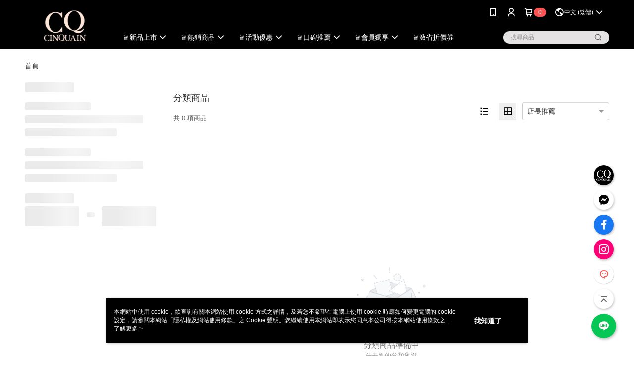

--- FILE ---
content_type: text/html; charset=utf-8
request_url: https://www.cinquain.com.tw/v2/official/SalePageCategory/503981
body_size: 18869
content:
<!DOCTYPE html>
<html>
<head>
  <title>💦亮白不怕黑｜爆款買１送２</title>
  <meta property="og:title" content="💦亮白不怕黑｜爆款買１送２">
  <meta property="og:type" content="website">
  <meta property="og:url" content="https://www.cinquain.com.tw/v2/official/SalePageCategory/503981">
  <meta property="og:description" content="💦亮白不怕黑｜爆款買１送２">
  <meta name="fb:app_id" content="906622516408816">
  <meta name="robots" content="noindex">
  <meta name="viewport" content="width=device-width, initial-scale=1">
  <meta name="description" content="💦亮白不怕黑｜爆款買１送２">
  <meta name="keywords" content="💦亮白不怕黑｜爆款買１送２">
  <link rel="alternate" hreflang="x-default" href="https://www.cinquain.com.tw/v2/official/SalePageCategory/503981" />
  <link rel="alternate" href="https://www.cinquain.com.tw/v2/official/SalePageCategory/503981?lang&#x3D;en-US" hreflang="en-US" />
  <link rel="alternate" href="https://www.cinquain.com.tw/v2/official/SalePageCategory/503981?lang&#x3D;zh-TW" hreflang="zh-TW" />
  <link rel="canonical" href="https://www.cinquain.com.tw/v2/official/SalePageCategory/503981" />
  <link rel='stylesheet' href='https://cms-static.cdn.91app.com/lib/cms-theme-core/3.88.1/css/desktop.default.css?v=3.88.1'> 
  <link rel='stylesheet' href='https://cms.cdn.91app.com/cms/common/iconFonts/v1.1.15/nine1/nine1.css' />
  
  <script>
      (function (global) {
          global.nineyi = global.nineyi || {};
          (function (nineyi) {
              nineyi.shopId = 40840;
              nineyi.dependencies = {"imageServiceConfig":{"contentImagesPath":"contents/images","contentIcoPath":"contents/ico","imagePath":"images/original/","imageHost":"https://cms-static.cdn.91app.com/"},"isClearCache":false,"browsingMode":"desktop","device":"desktop","apiConfig":{"serverApiHost":"https://webapi-internal.91app.io/","clientApiHost":"/","isEnableCdnApi":true,"cdnApiHost":"https://webapi.91app.com/","bffHost":"https://fts-api.91app.com","ftsHost":"https://fts-api.91app.com/cms/v1","ftsHostTemp":"https://fts-api.91app.com"},"machineName":"catalog-55d6d6dd75-9fkpr","fetchTimeout":"8000","env":"prod","isBot":false,"isGooglebot":false,"shopDomainName":"www.cinquain.com.tw","pageName":"category","routerPath":"","requestFullUrl":"https://www.cinquain.com.tw/v2/official/SalePageCategory/503981","shopId":40840,"isFromApp":false,"isShowCustomerServiceCenter":true,"isIE":false,"clientIp":"3.17.152.18","shopProfile":{"DomainType":"Official","AvailableDomain":"","ShopBasicInfo":{"ShopId":40840,"ShopName":"CQ思珂","ShopStatus":"Open","HasPreviewPermission":false,"ShopStartDate":"/Date(1608048000000+0800)/","ShopDomain":"www.cinquain.com.tw","IosAppId":"1545880227","AndroidPackageName":"com.nineyi.shop.s040840","IsAdultShop":false,"SsoDomain":"www.cinquain.com.tw","ShopType":"Main","ThemeColor":"Light","HasApp":true,"LayoutType":"Default","RefUrl":"https://bmai.app/f671a643","HasBrandStory":true,"HasShopSummary":true,"StoreTotalCount":0,"DesktopLayoutLogo":"https://img.91app.com/webapi/images/s/ShopOfficialDesktopLayoutLogo/40840/40840logo?v=202601211823","MobileLayoutLogo":"https://img.91app.com/webapi/images/s/ShopOfficialMobileLayoutLogo/40840/40840logo?v=202601211823","PageTitle":"【CQ官方網站】思珂，我的底妝專家","FavIconUrl":"https://img.91app.com/webapi/images/o/16/16/ShopFavicon/40840/40840favicon?v=202601211823","AppleTouchIconUrl":"//img.91app.com/webapi/images/t/512/512/ShopIcon/40840/0/01211900","EnableSendAppLinkSMS":true,"ShopAppNameList":[{"AppName":"CQ思珂","OSTypeDef":"Android"},{"AppName":"CQ思珂","OSTypeDef":"iOS"}],"MetaDescription":"韓瑜代言MIT輕保養彩妝品牌！讓長時間帶妝的肌膚以最少負擔，呈現最美狀態。各大節目藝人口碑推薦，網友回購NO.1，彩妝師激推大勢彩妝...","MetaKeywords":"CQ, CINQUAIN, 思珂, 思科, 思柯, 美妝, CQ官網, CQ官方, 彩妝, 粉底, 購物網, 購物平台, 購物網站, 韓系彩妝, 法式彩妝, 唇膏, 網美推薦, 節目推薦, 小編推薦","SupplierName":"林荃企業有限公司","IsAntiFraud":false,"CustomerServiceChannel":"91APP","IsDownloadAndroidAPK":false,"SoldOutType":0,"EnableSessionExpire":false,"IsEnabledBackInStockAlert":true,"ShopNameMultilingualContentMap":{},"RecaptchaEnterpriseSiteKey":"6Le2kzEmAAAAAEqZ1xRBc9fxXGULhp84zPbEU8on"},"ShopThirdPartyConfigInfo":{"FacebookConfig":{"FansPageUrl":"https://www.facebook.com/104129754799532","AppId":"906622516408816","CommonAppId":"906622516408816","CustomAudiencesPixelIds":["1557766267767948"],"IsEnableFacebookManualAdvancedMatching":true},"GoogleConfig":{"GoogleAnalyticsTrackingId":"UA-79135489-48","GTMContainerId":"GTM-5BJMJZT","OfficialShopGoogleTagConfig":{"GoogleConversionData":{"TrackingIdList":["449006996"],"ShopUseNewCode":true,"ConversionList":[{"Id":"449006996","Label":"vRQ-CMiu-O8BEJSbjdYB","TagType":"GoogleConversionForShoppingCart"},{"Id":"449006996","Label":"d63wCOGx2O8BEJSbjdYB","TagType":"GoogleConversionForPayFinish"}]},"GoogleRemarketingData":{"TrackingIdList":["449006996"],"RemarketingList":[{"TrackingId":"449006996","Label":""}]},"GoogleAdwordsTrackingIdList":["449006996"]},"GoogleAnalytics4TrackingId":"G-JESR4S3BWW"},"LineConfig":{"LineUserId":"@cq-tw","IsLineShopLandingPopupEnabled":false,"LineADTracking":[{"LineTagIdCode":"6a415fe0-bc4f-4199-b486-5064363c6a33","LineTrackingEvent":["Finish","AddToCart","Registration","ViewContent"]}]},"InstagramConfig":{"ShopInstagramUrl":"https://www.instagram.com/cinquain_tw/"},"AdobeAnalyticsConfig":{"ScriptUrl":""},"YahooConfig":{"YahooGeminiTrackingInfoList":[]},"HasCustomerBot":false,"IsPassOuterMemberCode":false},"ShopCustomerServiceInfo":{"CustomServicePhone":"0225117989","CustomServicePhoneDesc":"週一～週五，10:00～18:00","FacebookBot":{"IsEnable":false,"CloseTime":false,"StartWeeklyWorkingDay":null,"EndWeekDayWorkingDay":null,"StartTime":null,"EndTime":null},"OmnichatAppKey":null,"OmnichatSsoKey":null,"ChatBotEnabled":true,"Vendor":"91APP","ExtensionMarketplaceUrl":"","VendorToken1":"","VendorToken2":""},"ShopFunction":{"IsShowQuestionInsert":true,"IsRememberCreditCard":false,"IsEnabledMultiShopCategory":false,"IsShowChangePassword":true,"IsEnableAddressBook":true,"AddressBookVersion":2,"IsPriceOnTop":false,"IsEnabledNewProductCard":true,"IsEnabledShopCategoryAutoDescription":true,"IsSuggestPriceShowPrice":true,"IsEnableLineAppOrder":true,"IsShowShopIntroduce":true,"IsEnabledRetailStoreExpress":false,"IsEnableShopCustomCurrencyRate":false,"IsEnabledCustomTranslation":false,"IsEnableStoreCredit":false,"IsShowStoreCreditInfo":false,"IsShowStoreOnlyLabel":true,"IsEnabledShopReturnGoods":true,"IsEnabledShopChangeGoods":true,"IsEnabledShopCustomReturnGoods":false,"IsEnabledShopCustomChangeGoods":false,"IsEnableSendAppDownLoadLinkReCaptcha":false,"IsEnabledSalesOrderExtendInfo":false,"IsShowAccountBinding":true,"IsEnableCommentAfterLogin":true,"IsEnableCommentAfterLoginReview":true,"IsShowTradesOrderGroupQRCode":false,"IsEnableGoogleAdManager":false,"IsEnableSkuPointsPay":false,"PointsPayDisplayType":"PointDesc","IsEnableMemberTierEventPopup":false},"EnableCmsModuleTypes":[],"IsVerifyCellphoneBeforeGetOuterId":false},"locale":"zh-TW","translationsData":{"zh-TW":{"theme_core":{"activity":{"days":"天","go_to_promotion_list":"查看活動列表","hours":"時","minutes":"分","promotion_come_to_end":"即將結束","promotion_latest":"最新","seconds":"秒"},"blog":{"article_default_description":"你可以開始在左側設定模組內容，文字模組提供了簡易編輯功能，可設定「字級大小」、「置左、置中、置右」、「粗體、設定文字顏色」，利用這些編輯功能，你可以很方便的編輯排版，完成豐富的內容經營！","article_default_title":"你可以開始在左側設定模組內容","intro":"文章引言","see_more":"去看看","tag":"醒目標籤","title":"文章標題"},"breadcrumbs":{"home_page":"首頁","store_express_page":"門市快送"},"browsing_history":{"bestsellers":"熱銷商品","browsing_history":"瀏覽紀錄","browsing_history_clear":"清除瀏覽紀錄","browsing_history_items":"件商品","browsing_history_none":"暫無瀏覽紀錄","browsing_history_see_more":"快去看看"},"collection_detail":{"detail_page_introduction":"穿搭介紹","detail_page_title":"日本穿搭","home_page":"首頁","no_product":"此穿搭頁面商品台灣皆無販售","not_found":"找不到相關的內容","relative_list_title":"此店員其它穿搭","sku_product_list_title":"穿著單品"},"collection_list":{"list_page_title":"日本穿搭","not_found":"找不到相關的內容","product_count":"共 %{productCount} 件商品"},"default":{"cancel":"取消","confirm":"確認","currency":"幣別","currency_selection":"幣別選擇","custom_title":"自訂標題","language":"語系","language_selection":"語系選擇","loading":"載入中...","look_around":"先逛逛","privacy_tip_info_check":"我知道了","privacy_tip_info_first":"本網站中使用 cookie，欲查詢有關本網站使用 cookie 方式之詳情，及若您不希望在電腦上使用 cookie 時應如何變更電腦的 cookie 設定，請參閱本網站「","privacy_tip_info_read_more":"了解更多 >","privacy_tip_info_second":"隱私權及網站使用條款","privacy_tip_info_third":"」之 Cookie 聲明。您繼續使用本網站即表示您同意本公司得按本網站使用條款之 Cookie 聲明使用 cookie。","restricted_popUp_content_check_age":"才能瀏覽與購買","restricted_popUp_content_HK":"警告：本物品內容可能令人反感；不可將本物品派發、傳閱、出售、出租、交給或出借予年齡未滿18歲的人士或將本物品向該等人士出示、播放或放映。","restricted_popUp_content_info":"請確認你的年齡已成年","restricted_popUp_enter":"已成年，繼續","restricted_popUp_leave":"未成年，離開","restricted_popUp_title":"限制級商品","settings":"設定"},"download":{"download_app":"此內容頁面僅限 APP 瀏覽，下載後查看內容","download_link":"或點擊下載","scan_qr_code":"掃描 QR Code 下載"},"error":{"page_not_found":"URL 錯誤，找不到此頁面","to_home":"點此回首頁"},"footer":{"about_us":"關於我們","anti_fraud_desc":"若接到可疑電話，請洽詢165反詐騙專線","benefit_terms":"會員權益聲明","best_view":"本站最佳瀏覽環境請使用Google Chrome、Firefox或Edge以上版本","brand_story":"品牌故事","contact_us":"聯絡我們","faq":"常見問題","message":"客服留言","official_app":"官方APP","payment":"付款方式","privacy":"隱私權及網站使用條款","return_exchange":"退換貨方式","service_information":"客服資訊","shipping":"運送方式","shopping_instructions":"購物說明","store_info":"門市資訊","store_introduction":"商店簡介","terms_and_conditions":"條款及細則"},"header":{"activity":"最新活動","app_download_send_to_number":"已傳送至%{phoneNumber}<br />您也可以掃描QR code下載","app_download_send_to_phone":"APP載點已傳送至您的手機!<br />您也可以掃描QR code下載","app_download_use_qr_code":"建議您使用QR code掃描下載","barcode_search_placeholder":"請輸入關鍵字或%{skuOuterIdName}","category":"商品分類","category_all":"此分類全部商品","category_badge_gift":"贈品","check_order":"查看訂單","checkout":"結帳","click_to_track_status":"點我追蹤狀態 (外連至UberDirect)","contact_customer":"聯繫客服","current_state":"目前狀態","customer_contact":"客服聯繫","deliver_to_new":"$0<store> 外送 至 $1<address>","delivered_to":"$0<store> 配送到： $1<address>","delivery_address":"外送地址","delivery_by":"由%{name}店為你配送！","delivery_time":"指定配達時段","download":"開啟APP","download_app":"APP下載","download_app_describe":"輸入手機下載官方APP，購物更便利","free_send_download_app":"免費傳送載點至手機","i_know":"我知道了","input_cellphone":"請輸入台灣手機號碼","input_cellphone_global":"請輸入手機號碼","input_key_word":"搜尋商品","invalid_cellphone_format":"手機格式不正確","link_word":"文字連結","log_out":"會員登出","login_signup":"會員登入/註冊","muji_search_barcode":"國際條碼搜尋","muji_search_placeholder":"請輸入關鍵字或國際條碼","my_account":"我的帳戶","my_coupons":"我的優惠券","my_favorite":"我的收藏","my_membership":"會員專區","my_orders":"訂單查詢","new_add_item":"最新加入項目","order_cancel_msg":"系統已為您取消訂單，如有疑問請","order_delivery_address":"目前此筆配送到 %{address} 的訂單","order_delivery_success":"您的訂單已成功配達。","order_fail_msg":"因部分原因配送異常，請您儘快與","order_set":"訂單成立","others_looking_for":"看看其他人都找了什麼","pick_up_at_the_store":"取貨門市","please_enter_shipping_address":"請輸入配送地址","points":"%{point}點","purchase_extra":"加價購","recommended_brand":"推薦品牌","scan_qr_download":"手機掃描 QR Code 立即下載","search":"搜尋","search_barcode":"%{skuOuterIdName}搜尋","shopping_cart":"購物車","shopping_cart_empty":"購物車內目前沒有商品","store":"%{name}店","store_selection_default_text":"選擇門市","store_selection_greeting":"歡迎蒞臨：","store_selection_hint_step1":"選擇最常去的門市為您服務吧！","store_selection_hint_step2":"由%{storeName}為您服務！","top_message":"此區為置頂訊息","use_app":"立刻使用官方APP","your_pick_up_store":"你的取貨門市！"},"header_slider":{"about_caption":"關於","about_us":"關於我們","activity":"最新活動","activity_and_preferential":"活動與優惠","answered":"常見問題","brand_story":"品牌故事","category":"分類","category_all_items":"全部商品","contact_us":"聯絡我們","customer_information":"客服資訊","events_and_discounts":"活動與優惠","exchange":"退換貨方式","facebook":"Facebook","follow_community":"追蹤社群","go_to_target_text":"前往%{targetText}","input_coupon":"優惠券","instagram":"Instagram","invitation_events":"邀請活動","invite_friends":"邀請好友","limited_discount":"限時折扣","line":"LINE","membership":"會員權益聲明","message":"客服留言","not_support_for_just_an_hour":"目前門市不支援小時達服務，先去其他地方逛逛","official_app":"官方APP","payment":"付款方式","privacy_policy":"隱私權及網站使用條款","select_channel":"選擇頻道分類","service_description":"服務說明","shipping":"運送方式","shop_category_is_in_preparation":"分類商品準備中，先去其他地方逛逛","shop_information":"商店資訊","shop_instructions":"購物說明","store":"門市","store_discounts":"門市券","store_information":"門市資訊","store_introduction":"商店簡介","terms_and_conditions":"條款及細則"},"hot_sale_ranking":{"page_title":"熱銷排行榜"},"inline":{"april":"4月","august":"8月","december":"12月","delivery":"外送","delivery_order_status_completed":"餐點已送達","delivery_order_status_delivering":"司機取餐運送中...","delivery_order_status_delivering_desc":"餐點已準備完成，等候司機取餐運送至指定地點","delivery_order_status_preparation_desc":"司機取餐後將以簡訊通知您","delivery_order_title":"預計送達時間","february":"2月","friday":"週五","january":"1月","july":"7月","june":"6月","march":"3月","may":"5月","monday":"週一","november":"11月","number_of_order":"訂單編號","number_of_people_dining":"%{number} 位","october":"10月","please_select_branch":"請選擇分店","reservation_button_reserve_table_title":"立即預訂","reservation_button_reserve_takeout_or_delivery_title":"立即預訂","reservation_dd_reserve_brand_title":"品牌","reservation_dd_reserve_store_title":"分店","reservation_dd_reserve_type_title":"預訂類型","reservation_option_booking":"訂位","reservation_option_online_shoping":"線上購物","reservation_option_takeout_or_delivery":"訂餐","reservation_order_title":"訂位資訊","saturday":"週六","seated":"已入座","select_branch":"選擇分店","september":"9月","sunday":"週日","take_out":"外帶","takeout_delivery_order_status_preparation":"餐點準備中...","takeout_delivery_order_status_waiting_confirmation":"訂單等待餐廳確認中","takeout_delivery_order_status_waiting_desc":"等餐廳確認後，您會收到簡訊才算訂單完成","takeout_order_status_completed":"已完成取餐","takeout_order_status_preparation_desc":"餐點準備完成後將以簡訊通知您","takeout_order_status_ready":"餐點準備完成，等待取餐","takeout_order_status_ready_desc":"請使用訂單編號至餐廳門市取餐","takeout_order_title":"預計取餐時間","thursday":"週四","today":"今日","tuesday":"週二","wednesday":"週三"},"location_inventory":{"cart_will_adjust":"你已選擇了不同的門市，如要繼續，你的購物車將會受庫存影響被調整。","change_delivery_store":"更換配送門市？","current_store":"目前配送門市","currently_busy":"目前忙碌中","have_inventory":"尚有庫存","nearby_inventory":"查看鄰近庫存","no_inventory":"暫無庫存","no_store_available":"目前無可配送門市","other_nearby_store":"其它鄰近門市","please_select_other_store":"目前門市暫時關閉服務，請重新選擇其它門市","re_enter_page":"請重新進入頁面，查看其它鄰近門市","select_this_store":"選擇此門市","sorry":"很抱歉！"},"member":{"check_member_level_description":"查看會員等級說明","check_new_level_benefits":"快來查看新等級的會員權益","check_renew_level_benefits":"快來查看目前等級的會員權益","congrats_upgrade":"升等成功！","renewal_successful":"續等成功！"},"product":{"add_back_in_stock":"貨到通知我","add_cart":"加入購物車","add_favorite":"收藏","add_to_cart":"購買","all_available_items_added":"你已將所有可購買商品添加到購物車","already_in_cart":"已在購物車","app_only":"APP獨賣！馬上下載","back_in_stock":"貨到通知","back_in_stock_input_mail_first":"可訂購時將以電子郵件或 App 推播通知","back_in_stock_input_mail_second":" 因數量有限，收到系統通知後請盡快購買，此功能無法保留商品","back_in_stock_input_mail_third":"確認通知即為同意商品追蹤 Email 及推播，並更新會員電子郵件資料","back_in_stock_limit_first":"訂閱數量已達上限，","back_in_stock_limit_second":"可至貨到通知頁面刪除","back_in_stock_not_login":"請先登入，再開啟通知","can_not_buy":"無法購買","cancel_back_in_stock":"取消貨到通知","choose_purchase_method":"請選擇購買方式","confirm":"確認","immediately_buy":"立即結帳","immediately_buy_express_sale_page":"馬上搶購","in_store_only":"門市限定","include_these_salepages_text":"內含以下商品","input_mail":"輸入電子郵件","insufficient_inventory":"庫存量不足","is_missing_purchase_method":"無法購買","its_restricted_product":"此為%{label}商品","limit_max_value_msg":"最多購買上限為%{maxValue}件","login":"登入","login_and_try_again":"請先登入會員後再試一次","mail":"電子郵件","mail_format_error":"電子郵件格式錯誤","max_purchase_limit":"已達最大可購數量","maximum_purchase_of_limit_items_for_this_product":"本商品最多購買 %{maxValue} 件","no_restock":"售完不補貨","not_selling_mask_label_text":"暫停販售","not_start_sell":"尚未開賣","points":"%{points}點","points_string":"點","purchase_qualification_required":"需至少符合以下一項資格才可購買","required":"必填","restock":"售完補貨中","salepage_bundle_p2_title":"選擇商品選項","salepage_removed_placeholder":"此商品已下架","select_product_for_comment":"選擇要評價的商品","selling_start_date_time":"%{sellingStartDateTime} 開賣","selling_will_kickoff":"即將開賣","share_to_buy":"分享後立即購買","sku_select_placeholder":"請選擇商品選項","sold_out":"已售完","sold_out_express_sale_page":"熱銷一空","some_items_are_out_of_stock":"部分商品的選項庫存不足，請重新選擇","stock_qty":"可售 %{stockQty} 件","subscribed_time":"加入時間：","this_option_is_out_of_stock":"此選項庫存不足，請重新選擇","unable_to_add_cart":"無法加入購物車"},"promotion":{"come_to_end":"即將結束","latest":"最新"},"quick_entry":{"shortcut_function":"快捷功能"},"recommendation_section":{"other_people_watching":"其他人也在看","recommended_to_you":"為你推薦","you_might_like":"你可能會喜歡"},"search":{"search_product":"搜尋商品"},"shop_category":{"all":"全部","all_category":"所有分類","all_products":"全部商品","category":"分類","category_products_title":"分類商品","chosen":"已選擇","clear_all_filters":"清除所有篩選","create_fast_buy_order_system_error":"系統忙碌中，請稍後再試。","delivery_sms":"配送簡訊","fast_buy":"快速結帳","fast_buy_api_false_common_message":"快速結帳失敗，請重新整理","fast_buy_change_order":"修改訂單","fast_buy_confirm":"確認","fast_buy_confirm_payment":"確認付款","fast_buy_discount":"折扣","fast_buy_discount_coupon":"折價券","fast_buy_eligible":"符合","fast_buy_error_message":"錯誤訊息","fast_buy_freight":"運費","fast_buy_giveaway":"贈","fast_buy_go_to_checkout":"前往結帳","fast_buy_go_to_index":"回首頁","fast_buy_ineligible":"不符合","fast_buy_no_garbage_error_message":"很抱歉，目前環保二用袋已售罄無法提供快速結帳。","fast_buy_order_info":"訂單資訊","fast_buy_payment_method":"付款方式","fast_buy_product_information":"商品資訊","fast_buy_receiver_info":"收件人資訊","fast_buy_shipping_coupon_discount":"運費券折扣","fast_buy_sold_out":"已售完","fast_buy_subtotal":"小計","fast_buy_total":"總計：","fast_buy_with_promo_code":"（含使用優惠碼 %{promoCode}）","filter":"篩選","filter_selected":"已選擇篩選條件","gift":"贈品","go_to_other_category":"先去別的分類逛逛","go_to_other_place":"先去其他地方逛逛","highest":"最高","home_page":"首頁","lowest":"最低","no_products_matched_filter":"沒有商品符合篩選條件","not_support_for_just_an_hour":"目前門市不支援小時達服務","order_delivery_notification":"下單後務必留意$0<sms>與$1<notification>確保商品順利送交予您！","orderby_curator":"店長推薦","orderby_newest":"最新上架","orderby_page_view":"最多人看","orderby_price_high_to_low":"價格高到低","orderby_price_low_to_high":"價格低到高","orderby_sales":"熱賣商品","original_range":"原始區間","pay_amount":"金額：","payment":"付款方式","please_choose":"請選擇","popular_tag":"熱門標籤","price":"價格","price_range":"價格區間","product_category":"商品分類","product_count":"共 %{productCount} 項商品","products_in_this_section":"本區商品","publish_notification":"推播通知","related_category":"相關分類","related_products":"相關商品","select_category":"選擇分類","select_channel":"選擇頻道分類","shipping":"運送方式","shop_category_is_in_preparation":"分類商品準備中","shopping_cart_price":"購物車金額：","show_all_filters":"顯示所有篩選條件","show_less":"顯示更少","show_more":"顯示更多","sort_by":"排序","swipe_to_next_category":"繼續滑動看下一個分類","swipe_to_prev_category":"繼續滑動看上一個分類","unlimited":"不限","watching":"你正在看"},"store_express":{"active_location":"配送門市","address":"地址","address_not_found":"輸入的地址不在配送範圍無法運送，請嘗試輸入其他地址","address_title":"快送地址","auto_locate_failed":"獲取定位失敗","auto_locate_success":"定位成功","avaliable_locations":"可配送鄰近門市如下：","block":"地區","change_location_hint":"將為你確認購物車商品在「%{locationName}」的庫存，你確定要變更嗎？","check_location":"已配對最近門市","chincking":"配對中","city":"縣市","comment":"備註","comment_hint":"輸入樓層或房號","confirm":"確認","display_error_msg":"顯示錯誤訊息","distance":"距離","inout_address":"輸入地址","input_address":"輸入地址","input_floor":"輸入樓層或房號","input_location":"輸入門市","left_hint":"你確定要離開外送門市服務嗎？","location_service":"定位服務","location_title":"變更配送門市","modify":"修改","no_choice":"尚未選擇","no_location_address":"尚無門市地址","receiver_info":"收件資訊","renew_location":"已重新配對新門市","select_block":"選擇地區","select_city":"選擇縣市","send_to":"外送至","sent_to_address":"外送至%{address}","update_location_confirm":"修改地址或配送門市，須回到首頁調整並重新結帳，你確定要修改嗎？","welcome":"歡迎使用門市快送"},"tag_category":{"related_category":"相關分類","related_products":"相關商品","watching":"你正在看"},"toast":{"add_success":"加入成功","add_to_cart_fail":"加入購物車失敗，請稍後再試","add_to_wishlist_successfully":"加入收藏成功","back_in_stock_subscribe_success":"可訂購時將通知","back_in_stock_unsubscribe_success":"已取消通知","cancel_back_in_stock_input_mail_success":"已取消通知","filter_upper_limit":"篩選條件已達上限","got_it":"我知道了","is_closed":"商品已下架","login_success":"登入成功","logout_success":"登出成功","no_start":"商品尚未開賣","not_found":"無此商品","reload":"重新整理","remove_success":"移除成功","removed_from_wishlist_successfully":"移除收藏成功","sale_page_bundle_loading_failed":"無法載入商品資訊","select_error":"請先選取選項","sold_out":"商品已售完","submit_error":"送出失敗","submit_success":"送出成功","system_error":"系統忙碌中，請重試","un_listing":"此商品尚未發布"},"toolbox":{"coupon":"門市券","custom":"自訂功能","fb_messenger":"FB Messenger","fb_page":"Facebook 粉絲團","fb_send_messege":"發送訊息","ig":"Instagram","line":"LINE","store_info":"門市資訊"}},"catalog":{}}},"market":"TW","isEnableLocaleSelect":true,"isShowCollectionBoard":false,"isEnableCustomerServiceCenter":true,"isEnableCmsCdn":true,"themecoreVersion":"3.88.1","serverRenderData":{"isEnableSpecialPriceFrontendSort":false,"isEnableStoreExpressPage":false,"googleApiKey":"AIzaSyCDgF43O93eq3D2yjdisjZrHOj_CEtEd_0","metafieldTemplate":{"id":"680b4c8a3b590bf01ccac41d","type":"SalepageCard","templateFields":[{"key":"metafield_1","templateFieldKey":"template_field_1","displayType":"Text","textSize":"16px","textWeight":"Bold","textColor":"#FF5353"},{"key":"salepage_title","templateFieldKey":"template_field_2","displayType":"Text","textSize":"12px","textWeight":"Normal","textColor":"#000000"},{"key":"salepage_price","templateFieldKey":"template_field_3","displayType":"Text","textSize":"14px","textWeight":"Bold","textColor":"#000000"}]}},"isDesignCloudEnabled":false,"designCloudBigCEnabledArea":[]};
              nineyi.isPreviewMode = false;
              nineyi['__PRELOADED_STATE__'] = {"globalStyleData":{"generalStyle":{"discountMoneyColor":"#ff5353","moneyColor":"#ff5353"}},"construct":{"header":[{"moduleIndex":0,"attributes":{"isFirstView":true,"badgeStyle":{"color":"#ffffff","backgroundColor":"#ff5353"},"customLinkListMenuSwitch":{"isTurnOn":true},"headerStyle":{"backgroundStyle":"viewOnTop","backgroundColor":"#000000"},"navStyle":{"color":"#ffffff"},"activityMenuSwitch":{"isTurnOn":false},"logoSrc":{"materialId":"brand002_logo","materialKey":"brand002_logo-n8ijkom5s4","materialItem":{"materialKey":"brand002_logo-n8ijkom5s4","isEnableCompressDesktop":true,"desktopImageInfo":{"width":220,"fileSize":6606,"fileExtension":"image/png","resizeList":[],"height":88},"imageUrl":"2273e618-dc34-4447-9cd3-5d9b4a7788a6-1608196820-3jk8mznj9w_d.png"}},"categoryMenuSwitch":{"isTurnOn":true},"toolbox":{"toolboxList":[{"urlType":"custom","isPinned":true,"itemIndex":0,"linkUrl":"https://line.naver.jp/ti/p/@bbqueen","invalid":false,"id":"line","itemKey":"xqb2jagaw3"},{"isEnableCompressMobile":false,"mobileImageInfo":{"width":150,"fileSize":5789,"fileExtension":"image/jpeg","resizeList":[],"height":150},"isPinned":false,"isEnableCompressDesktop":false,"customName":"下載APP","imageUrlMobile":"ff246fc6-a3e9-4f3f-80c3-d3318fb0361d-1756111609-vfhgze5zi1_m.jpg","itemKey":"vfhgze5zi1","materialKey":"toolbox-n8ijkom5s4","urlType":"custom","itemIndex":1,"linkUrl":"https://apps.apple.com/tw/app/cq%E6%80%9D%E7%8F%82/id1545880227","invalid":false,"id":"custom","compressVersion":2},{"urlType":"custom","isPinned":false,"itemIndex":2,"linkUrl":"https://m.me/104129754799532","invalid":false,"id":"fb_messenger","itemKey":"adrutux7xj"},{"urlType":"custom","isPinned":false,"itemIndex":3,"linkUrl":"https://www.facebook.com/%E6%80%9D%E7%8F%82CQ-104129754799532","invalid":false,"id":"fb_page","itemKey":"ywsu4c2l6m"},{"urlType":"custom","isPinned":false,"itemIndex":4,"linkUrl":"https://www.instagram.com/shills_tw/","invalid":false,"id":"ig","itemKey":"8rduyka58h"}]},"optionsMenuSwitch":{"ecouponMenuIsTurnOn":true,"browsingHistoryMenuIsTurnOn":true,"promotionMenuIsTurnOn":true},"topMessageData":{"linkInfo":{"params":"32550","pageType":"p04"},"backgroundColor":"#11081b","urlType":"custom","isTurnOn":true,"color":"#fbf9f9","linkUrl":"https://www.cinquain.com.tw/page/004","text":"✨會員註冊｜最高領$1000購物金"},"customLinkListMenuTitle":{},"customLinkListMenu":[{"itemIndex":0,"linkInfo":{"params":"366734","pageType":"p02"},"childList":[{"itemIndex":0,"linkInfo":{"params":"35787","pageType":"p04"},"linkUrl":"https://www.cinquain.com.tw/page/006","urlType":"custom","text":"【水潤無暇】NEW星魅光透水潤粉底","itemKey":"ifjg9ianwd"},{"itemIndex":1,"linkInfo":{"params":"35755","pageType":"p04"},"urlType":"internal","text":"【最強定妝】NEW星魅晶透裸肌蜜粉","itemKey":"ksvq1a398i","linkUrl":"https://www.cinquain.com.tw/v2/activity/35755"},{"itemIndex":2,"linkInfo":{"params":"35534","pageType":"p04"},"urlType":"internal","text":"【長效顯色】NEW星魅晶璨極光唇膏","itemKey":"b6rimowij8","linkUrl":"https://www.cinquain.com.tw/v2/activity/35534"},{"itemIndex":3,"linkInfo":{"params":"36752","pageType":"p04"},"urlType":"internal","text":"【持色好暈染】NEW 裸紗柔霧腮紅","itemKey":"2iqmm735dp","linkUrl":"https://www.cinquain.com.tw/v2/activity/36752"},{"itemIndex":4,"linkInfo":{"params":"36784","pageType":"p04"},"urlType":"internal","text":"【零技巧上妝】NEW 裸紗密語眼影盤","itemKey":"wgc36nc32j","linkUrl":"https://www.cinquain.com.tw/v2/activity/36784"}],"urlType":"internal","text":"♛新品上市","itemKey":"q6gc6lobbb","linkUrl":"https://www.cinquain.com.tw/v2/official/SalePageCategory/366734"},{"itemIndex":1,"linkInfo":{"params":"366662","pageType":"p02"},"urlType":"internal","childList":[{"itemIndex":0,"linkInfo":{"params":"366662","pageType":"p02"},"urlType":"internal","text":"❤️‍🔥熱銷排行","itemKey":"05d6clg1az","linkUrl":"https://www.cinquain.com.tw/v2/official/SalePageCategory/366662"},{"itemIndex":1,"linkInfo":{"params":"26467","pageType":"p04"},"urlType":"internal","text":"【持久不脫妝】天生美肌恆霧粉底","itemKey":"whm4c7ohhk","linkUrl":"https://www.cinquain.com.tw/v2/activity/26467"},{"itemIndex":2,"linkInfo":{"params":"21518","pageType":"p04"},"linkUrl":"https://www.cinquain.com.tw/page/005","urlType":"custom","text":"【保濕服貼】3D光感精華粉底","itemKey":"1yr1z2u6c4"},{"itemIndex":3,"linkInfo":{"params":"33431","pageType":"p04"},"urlType":"internal","text":"【輕薄校色】璀璨光水透嫩提亮UV素顏霜","itemKey":"3lpr8hdnqi","linkUrl":"https://www.cinquain.com.tw/v2/activity/33431"},{"itemIndex":4,"linkInfo":{"params":"34033","pageType":"p04"},"urlType":"internal","text":"【驅黑亮白】璀璨光金箔活膚露(小仙露)","itemKey":"c8s2hp2c9b","linkUrl":"https://www.cinquain.com.tw/v2/activity/34033"},{"itemIndex":5,"linkInfo":{"params":"25156","pageType":"p04"},"urlType":"internal","text":"【潤澤亮白】全能草本滋養精華乳","itemKey":"ohd3tl19t5","linkUrl":"https://www.cinquain.com.tw/v2/activity/25156"},{"itemIndex":6,"linkInfo":{"params":"34776","pageType":"p04"},"urlType":"internal","text":"【緊緻拉提】緊緻抗痕亮眼精華","itemKey":"9sf5q5p93w","linkUrl":"https://www.cinquain.com.tw/v2/activity/34776"},{"itemIndex":7,"linkInfo":{"params":"28898","pageType":"p04"},"urlType":"internal","text":"【粉刺抽離】全能極淨玫瑰潔顏乳","itemKey":"1a30j4py8f","linkUrl":"https://www.cinquain.com.tw/v2/activity/28898"},{"itemIndex":8,"linkInfo":{"params":"36440","pageType":"p04"},"urlType":"internal","text":"【上妝不怕曬】抗曬底妝全系列","itemKey":"h4ijwr1378","linkUrl":"https://www.cinquain.com.tw/v2/activity/36440"}],"text":"♛熱銷商品","itemKey":"mmck5ohm3x","linkUrl":"https://www.cinquain.com.tw/v2/official/SalePageCategory/366662"},{"itemIndex":2,"childList":[{"itemIndex":0,"linkInfo":{"params":"610dc441-4a06-4149-895a-6d333a5a2155","pageType":"p17"},"urlType":"internal","text":"💖【氣墊霸主】3秒美顏0瑕疵","itemKey":"z15sl5fur2","linkUrl":"https://www.cinquain.com.tw/page/021"},{"itemIndex":1,"linkInfo":{"params":"35205","pageType":"p04"},"linkUrl":"https://www.cinquain.com.tw/page/25-34newlandingpage_0809","urlType":"custom","text":"✨【粉底專家】新客專屬優惠","itemKey":"3308qaxk2f"},{"itemIndex":2,"linkInfo":{"params":"29680","pageType":"p04"},"urlType":"internal","text":"【面膜全系列】保濕緊緻抗老面膜","itemKey":"igk584bkph","linkUrl":"https://www.cinquain.com.tw/v2/activity/29680"},{"itemIndex":3,"linkInfo":{"params":"30275","pageType":"p04"},"urlType":"internal","text":"【隱唇紋】水誘光微醺絲緞唇膏","itemKey":"mcfwz7q7l3","linkUrl":"https://www.cinquain.com.tw/v2/activity/30275"},{"itemIndex":4,"linkInfo":{"params":"35929","pageType":"p04"},"urlType":"internal","text":"【服貼無瑕】無痕柔光兩用粉餅","itemKey":"9e04mkvhz3","linkUrl":"https://www.cinquain.com.tw/v2/activity/35929"},{"itemIndex":5,"linkInfo":{"params":"30150","pageType":"p04"},"urlType":"internal","text":"【小光圈】璀璨粉嫩光氣墊粉餅","itemKey":"jea0k9puon","linkUrl":"https://www.cinquain.com.tw/v2/activity/30150"},{"itemIndex":6,"linkInfo":{"params":"22496","pageType":"p04"},"urlType":"internal","text":" 【淨亮白皙】維他命C噴霧","itemKey":"9rv3mplaia","linkUrl":"https://www.cinquain.com.tw/v2/activity/22496"},{"itemIndex":7,"linkInfo":{"params":"33919","pageType":"p04"},"urlType":"internal","text":"【穩膚修護】 B12活泉晶透膠原機能露","itemKey":"omciy5wtvj","linkUrl":"https://www.cinquain.com.tw/v2/activity/33919"},{"itemIndex":8,"linkInfo":{"params":"33920","pageType":"p04"},"urlType":"internal","text":"【保濕亮顏】活氧青春亮顏肌活精華","itemKey":"dv4zwzpz49","linkUrl":"https://www.cinquain.com.tw/v2/activity/33920"},{"itemIndex":9,"linkInfo":{"params":"26745","pageType":"p04"},"urlType":"internal","text":"【小蜜罐】 極奢蜂王乳賦活霜","itemKey":"kmfsmhwkqf","linkUrl":"https://www.cinquain.com.tw/v2/activity/26745"},{"itemIndex":10,"linkInfo":{"params":"35385","pageType":"p04"},"urlType":"internal","text":"【速效爆水】7合1玻尿酸精華液","itemKey":"0fqs5dr8ut","linkUrl":"https://www.cinquain.com.tw/v2/activity/35385"},{"itemIndex":11,"linkInfo":{"params":"29803","pageType":"p04"},"urlType":"internal","text":"【小火箭】肌能甦活前導保濕精華new","itemKey":"acf8gseke5","linkUrl":"https://www.cinquain.com.tw/v2/activity/29803"},{"itemIndex":12,"linkInfo":{"params":"30465","pageType":"p04"},"urlType":"internal","text":"【超保濕】超持妝炫妝光定妝噴霧","itemKey":"obmzfd18zo","linkUrl":"https://www.cinquain.com.tw/v2/activity/30465"},{"itemIndex":13,"linkInfo":{"params":"34572","pageType":"p04"},"urlType":"internal","text":"【14天長睫】豐盈眉睫增長液","itemKey":"snt73046ic","linkUrl":"https://www.cinquain.com.tw/v2/activity/34572"}],"text":"♛活動優惠","additionalChildList":[{"parentItemKey":"3308qaxk2f","level":3,"itemList":[]}],"itemKey":"x71mraj8ow"},{"linkInfo":{"pageType":"p19"},"urlType":"internal","itemIndex":3,"childList":[{"itemIndex":0,"linkUrl":"https://www.cinquain.com.tw/page/001","urlType":"custom","text":"CQ情報站","itemKey":"idp47nvueb"},{"itemIndex":1,"itemKey":"45kml6vzkv","text":"新手化妝必看"},{"itemIndex":2,"itemKey":"lqg48cmh2a","text":"保養小教室"},{"itemIndex":3,"itemKey":"wjsid5rykv","text":"保養開箱"},{"itemIndex":4,"itemKey":"rzq5vd2wfu","text":"彩妝開箱"},{"itemIndex":5,"itemKey":"px0bo6equ7","text":"名人推薦"}],"text":"♛口碑推薦","additionalChildList":[{"parentItemKey":"45kml6vzkv","level":3,"itemList":[{"itemIndex":0,"linkUrl":"https://www.cinquain.com.tw/Article/Detail/88594","linkInfo":{"pageType":"p20"},"urlType":"custom","text":"新手化妝秘笈","itemKey":"duh8acmv3f"},{"itemIndex":1,"linkUrl":"https://www.cinquain.com.tw/Article/Detail/89046","urlType":"custom","text":"妝前保養打造服貼底妝關鍵","itemKey":"3kxvtv5w8e"},{"itemIndex":2,"linkUrl":"https://www.cinquain.com.tw/Article/Detail/87947","urlType":"custom","text":"如何選適合自己的底妝","itemKey":"q1ctpmoeow"},{"itemIndex":3,"linkUrl":"https://www.cinquain.com.tw/Article/Detail/86934","urlType":"custom","text":"偽素顏必學！素顏霜使用指南","itemKey":"v68rwwjo7m"},{"itemIndex":4,"linkUrl":"https://www.cinquain.com.tw/Article/Detail/86421","urlType":"custom","text":"淡妝4技巧，給你自然好氣色","itemKey":"21r438kzg1"},{"itemIndex":5,"linkUrl":"https://www.cinquain.com.tw/Article/Detail/88787","urlType":"custom","text":"黑眼圈遮瑕簡單3步驟","itemKey":"q7ue8j7uv8"},{"itemIndex":6,"linkUrl":"https://www.cinquain.com.tw/Article/Detail/88276","urlType":"custom","text":"浮粉怎麼辦？5妙招還你好膚質","itemKey":"50u5md9mzo"},{"itemIndex":7,"linkUrl":"https://www.cinquain.com.tw/Article/Detail/91695","urlType":"custom","text":"底妝達人親授定妝7步驟","itemKey":"nwt3iarxqu"},{"itemIndex":8,"linkUrl":"https://www.cinquain.com.tw/Article/Detail/89003","urlType":"custom","text":"8步驟打造歐美妝","itemKey":"b6sh4j2bl4"}]},{"parentItemKey":"wjsid5rykv","level":3,"itemList":[{"itemIndex":0,"linkUrl":"https://www.cinquain.com.tw/Video/Detail/48551","urlType":"custom","text":"【CQ思珂思胺基酸洗卸蜜】邊洗臉邊卸妝！洗後保濕不乾澀","itemKey":"hv8v6ox2mw"},{"itemIndex":1,"linkUrl":"https://www.cinquain.com.tw/Article/Detail/68862","urlType":"custom","text":"【CQ思珂胺基酸洗卸蜜】戴口罩也能維持好肌底！最簡單的保養法","itemKey":"0g0yikzon1"},{"itemIndex":2,"linkUrl":"https://www.cinquain.com.tw/Article/Detail/69298","urlType":"custom","text":"【CQ思珂全能草本滋養精華乳】換季必備#小白瓶☘️打造健康好肌底","itemKey":"16o0npmrgm"},{"itemIndex":3,"linkUrl":"https://www.cinquain.com.tw/Article/Detail/68660","urlType":"custom","text":"【CQ思珂全能草本滋養精華乳】敲Smart懶人保養法！10天就有感","itemKey":"b5j8dxtnyt"}]},{"parentItemKey":"rzq5vd2wfu","level":3,"itemList":[{"itemIndex":0,"linkUrl":"https://www.cinquain.com.tw/Article/Detail/76793","urlType":"custom","text":"【底妝開箱】CQ小金球|貴婦級素顏霜，「防曬」又「抗老」!","itemKey":"u0mwb6mobv"},{"itemIndex":1,"linkUrl":"https://www.cinquain.com.tw/Article/Detail/76786","urlType":"custom","text":"【底妝特輯】CQ底妝系列|上妝持久、補妝不卡，再也不怕土石流！","itemKey":"qztdyljsdd"},{"itemIndex":2,"linkUrl":"https://www.cinquain.com.tw/Article/Detail/75028","urlType":"custom","text":"【唇膏開箱】CQ水誘光微醺絲緞唇膏|美到包色處理！","itemKey":"6bpsiizlzi"},{"itemIndex":3,"linkUrl":"https://www.cinquain.com.tw/Article/Detail/71361","urlType":"custom","text":"【粉餅開箱】CQ絲絨奶霜液態粉餅|出門必備的安全感底妝！","itemKey":"183se3g31k"}]},{"parentItemKey":"px0bo6equ7","level":3,"itemList":[{"itemIndex":0,"linkUrl":"https://www.cinquain.com.tw/Video/Detail/48528","urlType":"custom","text":"小姐不熙娣推薦【CQ思珂小水鑽素顏霜】30秒就能完妝出門","itemKey":"ibrhiw7sun"},{"itemIndex":1,"linkUrl":"https://www.cinquain.com.tw/Video/Detail/46041","urlType":"custom","text":"小明星大跟班推薦【CQ思珂小金球】偽素顏天花板","itemKey":"sk6vl5irx0"},{"itemIndex":2,"linkUrl":"https://www.cinquain.com.tw/Article/Detail/71824","urlType":"custom","text":"華千涵激推【CQ全能極淨玫瑰潔顏乳】好膚質全靠它！","itemKey":"41vgmko9jt"}]},{"parentItemKey":"lqg48cmh2a","level":3,"itemList":[{"itemIndex":0,"linkUrl":"https://www.cinquain.com.tw/Article/Detail/89046","urlType":"custom","text":"一定要學的妝前保養6步驟","itemKey":"k3ufcc71fx"},{"itemIndex":1,"linkUrl":"https://www.cinquain.com.tw/Article/Detail/90866","urlType":"custom","text":"5大方法改善膚色不均","itemKey":"gizy03g89k"},{"itemIndex":2,"linkUrl":"https://www.cinquain.com.tw/Article/Detail/90412","urlType":"custom","text":"6招教你有效淡化細紋","itemKey":"ja3395njx8"},{"itemIndex":3,"linkUrl":"https://www.cinquain.com.tw/Article/Detail/90410#s4","urlType":"custom","text":"必看！5大對抗皮膚老化保養品推薦","itemKey":"xoto8fycnn"}]}],"itemKey":"kebgnqsrq2","linkUrl":"https://www.cinquain.com.tw/v2/shop/InfoModuleList#/"},{"urlType":"custom","itemIndex":4,"linkUrl":"https://www.cinquain.com.tw/V2/MyAccount/VipMemberBenefits","childList":[{"itemIndex":0,"linkInfo":{"pageType":"p04"},"linkUrl":"https://www.cinquain.com.tw/page/016","urlType":"custom","text":"【思珂會員👉如何註冊?】","itemKey":"fj9zw9zvid"},{"itemIndex":1,"linkUrl":"https://www.cinquain.com.tw/page/017","urlType":"custom","text":"【思珂會員分級獎勵💖】","itemKey":"kcddmz9amy"},{"itemIndex":2,"linkUrl":"https://www.cinquain.com.tw/Shop/Introduce/40840?t=2","urlType":"custom","text":"【購物說明👉退換貨付款問題】","itemKey":"j0w7yzbp11"},{"itemIndex":3,"linkInfo":{"params":"27264","pageType":"p04"},"urlType":"internal","text":"【海外配送👉訂購流程須知】","itemKey":"m5pgwt2mbt","linkUrl":"https://www.cinquain.com.tw/v2/activity/27264"}],"text":"♛會員獨享","additionalChildList":[{"parentItemKey":"fj9zw9zvid","level":3,"itemList":[]}],"itemKey":"gabnpbjpyy"},{"itemIndex":5,"linkInfo":{"pageType":"p05"},"urlType":"internal","text":"♛激省折價券","itemKey":"2gq4o8ww8s","linkUrl":"https://www.cinquain.com.tw/v2/ECoupon/List"}]},"id":"HeaderA","groupId":"Header","moduleKey":"n8ijkom5s4"}],"center":[{"moduleIndex":0,"attributes":{"isFirstView":true,"isShowOnMobile":true},"id":"CategoryBreadcrumbs"},{"moduleIndex":1,"attributes":{"isFirstView":true,"isShowOnMobile":false,"displayRowNumber":1},"id":"CategoryTags"},{"moduleIndex":2,"componentType":"pages","attributes":{"isFirstView":true},"id":"ShopCategory"}],"footer":[{"moduleIndex":-1,"attributes":{"isFirstView":false},"id":"Footer","groupId":"Footer","moduleKey":"6440f424-52c2-4c8a-8e08-25ab22cbb092"}]},"pageMetaData":{}};
              nineyi.silo = '91app';
              nineyi.pageType = 'p02';
              nineyi.viewId = '';
              nineyi.i18n = {"preferredCurrency":"TWD","isEnableAutoDetectLanguage":false,"detectLocationPreferredLangs":["zh-TW","en-US"],"defaultLanguage":"zh-TW","availableLanguages":["en-US","zh-TW"],"isEnableLanguage":true,"allLanguages":[{"lang":"en-US","display":"English (US)"},{"lang":"zh-TW","display":"中文 (繁體)"},{"lang":"zh-HK","display":"中文 (香港)"},{"lang":"zh-CN","display":"中文 (简体)"},{"lang":"ms-MY","display":"Bahasa Melayu"},{"lang":"ja-JP","display":"日本語"},{"lang":"th-TH","display":"ไทย"}],"defaultCurrency":"TWD","availableCurrencies":["TWD"],"isEnableCurrency":false,"salesMarketSettings":{"salesMarket":"TW","salesCurrency":"TWD"}} || {};
              nineyi.dcCdnDomain = 'https://cms-static.cdn.91app.com/static/userSite/trinity-core/1.0.17';
              nineyi.dcApiDomain = 'https://design-api.91app.com';
          })(global.nineyi)
      })(window);
  </script>  <script>
      window.nineyi = window.nineyi || {};
      window.nineyi.gaSetting = {
          GoogleAnalyticsTrackingId: 'UA-79135489-48',
          GoogleAnalytics4TrackingId: 'G-JESR4S3BWW',
          CookieDomainSetting: document.location.hostname,
          originDomain: '',
          officialSsoDomain: 'www.cinquain.com.tw',
          countryName: 'tw'
      };
  </script>  <!--GoogleConversion Start-->
  <script async src="https://www.googletagmanager.com/gtag/js?id=UA-79135489-48"></script>
  <script>
      window.dataLayer = window.dataLayer || [];
      function gtag() { dataLayer.push(arguments); }
      gtag('js', new Date());
      gtag('config', 'AW-449006996',{
          cookie_domain: document.location.hostname,
          allow_enhanced_conversions: true,
      });
  </script>
  <!--GoogleConversion End-->  <!-- Google Tag Manager -->
  <script>(function(w,d,s,l,i){w[l]=w[l]||[];w[l].push({'gtm.start':
  new Date().getTime(),event:'gtm.js'});var f=d.getElementsByTagName(s)[0],
  j=d.createElement(s),dl=l!='dataLayer'?'&l='+l:'';j.async=true;j.src=
  'https://www.googletagmanager.com/gtm.js?id='+i+dl;f.parentNode.insertBefore(j,f);
  })(window,document,'script','dataLayer','GTM-5BJMJZT');</script>
  <!-- End Google Tag Manager -->  <script type="application/ld+json">
    {
      "@context": "http://schema.org",
      "@type": "LocalBusiness",
      "name": "💦亮白不怕黑｜爆款買１送２",
      "image": ""
    }
  </script>  <link rel='icon' href=https://img.91app.com/webapi/images/o/16/16/ShopFavicon/40840/40840favicon?v&#x3D;202601211823 />
  <link rel='shortcut icon' href=https://img.91app.com/webapi/images/o/16/16/ShopFavicon/40840/40840favicon?v&#x3D;202601211823 />
  <link rel="apple-touch-icon" href=//img.91app.com/webapi/images/t/512/512/ShopIcon/40840/0/01211900 />
  <link rel="apple-touch-icon" sizes="180x180" href=//img.91app.com/webapi/images/t/512/512/ShopIcon/40840/0/01211900>
  <link rel="apple-touch-icon-precomposed" href=//img.91app.com/webapi/images/t/512/512/ShopIcon/40840/0/01211900 /></head>
<body >
  <!-- Google Tag Manager (noscript) -->
  <noscript><iframe src="https://www.googletagmanager.com/ns.html?id=GTM-5BJMJZT"
  height="0" width="0" style="display:none;visibility:hidden"></iframe></noscript>
  <!-- End Google Tag Manager (noscript) -->  <!-- Facebook Pixel Code Start -->
  <script>
      !function (f, b, e, v, n, t, s) {
          if (f.fbq) return;
          n = f.fbq = function () {
              n.callMethod ?
                  n.callMethod.apply(n, arguments) : n.queue.push(arguments)
          };
          if (!f._fbq) f._fbq = n;
          n.push = n;
          n.loaded = !0;
          n.version = '2.0';
          n.queue = [];
          t = b.createElement(e);
          t.async = !0;
          t.src = v;
          s = b.getElementsByTagName(e)[0];
          s.parentNode.insertBefore(t, s)
      }(window, document, 'script', '//connect.facebook.net/en_US/fbevents.js');
      window.nineyi.facebookConfig = JSON.parse('{"FansPageUrl":"https://www.facebook.com/104129754799532","AppId":"906622516408816","CommonAppId":"906622516408816","CustomAudiencesPixelIds":["1557766267767948"],"IsEnableFacebookManualAdvancedMatching":true,"allSiteFbPixelId":"1021834927899745"}');
  </script>
  <!--Facebook Pixel Code End-->  <!-- LINE Tag Base Code Start -->
  <script>
  (function(g,d,o){
  g._ltq=g._ltq||[];g._lt=g._lt||function(){g._ltq.push(arguments)};
  var h=location.protocol==='https:'?'https://d.line-scdn.net':'http://d.line-cdn.net';
  var s=d.createElement('script');s.async=1;
  s.src=o||h+'/n/line_tag/public/release/v1/lt.js';
  var t=d.getElementsByTagName('script')[0];t.parentNode.insertBefore(s,t);
      })(window, document);
  </script>
  <noscript>
  <img height="1" width="1" style="display:none"
      src="https://tr.line.me/tag.gif?c_t=lap&t_id=6a415fe0-bc4f-4199-b486-5064363c6a33&e=pv&noscript=1" />
  </noscript>
  <!-- End LINE Tag Base Code End -->
  <!-- shopExtensions Start-->
  <!-- shopExtensions End-->  <!-- YAHOO Gemini Code Start -->
  <script type="application/javascript">
      (function (w, d, t, r, u) {
          w[u] = w[u] || [];
          JSON.parse('[]').forEach(function (item) {
              let _properties = { 'pixelId': item.PixelId };
              w[u].push({
                  'projectId': item.ProjectId,
                  'properties': _properties
              })
          });
          var s = d.createElement(t);
          s.src = r;
          s.async = true;
          s.onload = s.onreadystatechange = function () {
              var y, rs = this.readyState, c = w[u];
              if (rs && rs != "complete" && rs != "loaded") {
                  return
              } try {
                  y = YAHOO.ywa.I13N.fireBeacon;
                  w[u] = [];
                  w[u].push = function (p) { y([p]) };
                  y(c)
              } catch (e) { }
          };
          var scr = d.getElementsByTagName(t)[0], par = scr.parentNode;
          par.insertBefore(s, scr) ;
      })(window, document, "script", "https://s.yimg.com/wi/ytc.js", "dotq");
  </script>
  <!-- YAHOO Gemini Code End -->
  <script>
      (function (root) {
          root.nineyi = root.nineyi || {};
          root.nineyi.ServiceWorker = root.nineyi.ServiceWorker || {};
          root.nineyi.ServiceWorker.Env = "prod";
          root.nineyi.ServiceWorker.Options = {
  	        v: "1",
  	        tid: "UA-79135489-48",
  	        ccode: "TW",
  	        ch: 'web',
  	        cud: "TWD",
  	        ld: "zh-TW"
          }
      })(this);
  </script>  <div id="fb-root"></div>
  <script>
      if(typeof window !== 'undefined') {
          window.fbAsyncInit = function() {
              FB.init({
                  appId            : "906622516408816",
                  autoLogAppEvents : true,
                  xfbml            : true,
                  version          : "v2.10"
              });
          };
      }
  </script>
  <script async defer crossorigin="anonymous">
      (function (d, s, id) {
          var js, fjs = d.getElementsByTagName(s)[0];
          if (d.getElementById(id)) return;
          js = d.createElement(s);
          js.id = id;
          js.src = "//connect.facebook.net/zh_TW/sdk.js";
          fjs.parentNode.insertBefore(js, fjs);
      }(document, 'script', 'facebook-jssdk'));
  </script>  <div id="root"></div>
<section id="seo-auto-description-section" style="visibility: hidden;">
    <p>💦亮白不怕黑｜爆款買１送２</p>
    <p>展現自信的亮白美肌，CQ思珂推出💦亮白不怕黑｜爆款買１送２優惠，讓您輕鬆擁有水潤亮采。無論是線上或線下，都能輕鬆選購到心儀的商品，讓您散發自然美麗光彩。趕緊把握機會，盡情展現您的迷人魅力！</p>
</section>
<script type="application/ld+json">
    {
    "@context": "https://schema.org",
    "@type": "BreadcrumbList",
    "itemListElement": [{"@type":"ListItem","position":1,"name":"首頁","item":"https://www.cinquain.com.tw"}]
    }
</script>
  <!-- StackDriver Reporter Start -->
  <script>
      window.nineyi.env = 'prod';
      window.nineyi.stackdriverConfig = {"name":"catalog","version":"5.100.0"};
  </script>
  <!-- StackDriver Reporter End -->  
  
  <script type="text/javascript" src="https://tracking-client.91app.com/tracking-service/sdk/ec/latest/main.min.js?timestamp=1693903690"></script>
  
  <script src="https://cms-static.cdn.91app.com/lib/react/16.14.0/umd/react.production.min.js?timestamp=1693903690"></script>
  <script src="https://cms-static.cdn.91app.com/lib/react-dom/16.14.0/umd/react-dom.production.min.js?timestamp=1693903690"></script>
  
  <script src="https://cms-static.cdn.91app.com/lib/lodash/4.17.21/lodash.min.js?timestamp=1693903690"></script>
  <script src="https://cms-static.cdn.91app.com/lib/jsonpath/1.1.1/jsonpath.min.js?timestamp=1693903690"></script>
  <script src="https://cms-static.cdn.91app.com/lib/react-redux/7.2.3/react-redux.min.js?timestamp=1693903690"></script>
  <script src="https://app.cdn.91app.com/global/currency-exchange-rate/currency.js"></script>
  

    <script defer src="https://cms-static.cdn.91app.com/lib/cms-theme-core/3.88.1/js/nineyi.themeCore.desktop.category.vendor.module.js?timestamp=1693903690"></script>
    <script defer src="https://cms-static.cdn.91app.com/lib/cms-theme-core/3.88.1/js/nineyi.themeCore.desktop.category.vendor-91app.module.js?timestamp=1693903690"></script>
    <script defer src="https://cms-static.cdn.91app.com/lib/cms-theme-core/3.88.1/js/nineyi.themeCore.desktop.category.client.module.js?timestamp=1693903690"></script>
</body>
</html>